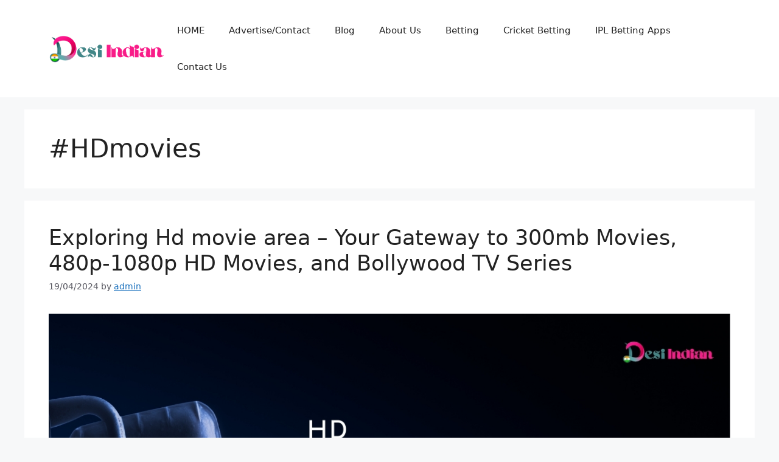

--- FILE ---
content_type: text/css
request_url: https://www.desiindian.in/wp-content/uploads/elementor/css/post-5937.css?ver=1715408243
body_size: 8263
content:
.elementor-5937 .elementor-element.elementor-element-6674e290 > .elementor-container > .elementor-column > .elementor-widget-wrap{align-content:center;align-items:center;}.elementor-5937 .elementor-element.elementor-element-6674e290:not(.elementor-motion-effects-element-type-background), .elementor-5937 .elementor-element.elementor-element-6674e290 > .elementor-motion-effects-container > .elementor-motion-effects-layer{background-color:#000000;}.elementor-5937 .elementor-element.elementor-element-6674e290{transition:background 0.3s, border 0.3s, border-radius 0.3s, box-shadow 0.3s;padding:050px 0px 50px 0px;}.elementor-5937 .elementor-element.elementor-element-6674e290 > .elementor-background-overlay{transition:background 0.3s, border-radius 0.3s, opacity 0.3s;}.elementor-5937 .elementor-element.elementor-element-6b122237 .hfe-site-logo-container, .elementor-5937 .elementor-element.elementor-element-6b122237 .hfe-caption-width figcaption{text-align:center;}.elementor-5937 .elementor-element.elementor-element-6b122237 .hfe-site-logo-container .hfe-site-logo-img{border-style:none;}.elementor-5937 .elementor-element.elementor-element-6b122237 .widget-image-caption{margin-top:0px;margin-bottom:0px;}.elementor-5937 .elementor-element.elementor-element-2c21ee0{text-align:center;}.elementor-5937 .elementor-element.elementor-element-2c21ee0 .elementor-heading-title{color:#FDFDFD;font-family:"Poppins", Sans-serif;font-size:13px;font-weight:400;}.elementor-5937 .elementor-element.elementor-element-422c473f{text-align:center;}.elementor-5937 .elementor-element.elementor-element-422c473f .elementor-heading-title{color:#FDFDFD;font-family:"Poppins", Sans-serif;font-size:13px;font-weight:400;}.elementor-5937 .elementor-element.elementor-element-5ffe89f5{text-align:center;}.elementor-5937 .elementor-element.elementor-element-5ffe89f5 .elementor-heading-title{color:#FDFDFD;font-family:"Poppins", Sans-serif;font-size:13px;font-weight:400;}.elementor-5937 .elementor-element.elementor-element-49f227e3{text-align:center;}.elementor-5937 .elementor-element.elementor-element-49f227e3 .elementor-heading-title{color:#FDFDFD;font-family:"Poppins", Sans-serif;font-size:13px;font-weight:400;}.elementor-5937 .elementor-element.elementor-element-12568258{text-align:left;}.elementor-5937 .elementor-element.elementor-element-12568258 .elementor-heading-title{color:#FDFDFD;font-family:"Poppins", Sans-serif;font-size:13px;font-weight:400;}.elementor-5937 .elementor-element.elementor-element-595a41db{text-align:left;}.elementor-5937 .elementor-element.elementor-element-595a41db .elementor-heading-title{color:#FDFDFD;font-family:"Poppins", Sans-serif;font-size:13px;font-weight:400;}.elementor-5937 .elementor-element.elementor-element-2b7684ff{text-align:left;}.elementor-5937 .elementor-element.elementor-element-2b7684ff .elementor-heading-title{color:#FDFDFD;font-family:"Poppins", Sans-serif;font-size:13px;font-weight:400;}.elementor-5937 .elementor-element.elementor-element-36f2355e{text-align:left;}.elementor-5937 .elementor-element.elementor-element-36f2355e .elementor-heading-title{color:#FDFDFD;font-family:"Poppins", Sans-serif;font-size:13px;font-weight:400;}.elementor-5937 .elementor-element.elementor-element-6f93eb92 > .elementor-element-populated{margin:015px 0px 0px 0px;--e-column-margin-right:0px;--e-column-margin-left:0px;}.elementor-5937 .elementor-element.elementor-element-3fe65314{text-align:left;}.elementor-5937 .elementor-element.elementor-element-3fe65314 .elementor-heading-title{color:#FDFDFD;font-family:"Poppins", Sans-serif;font-size:13px;font-weight:400;}.elementor-5937 .elementor-element.elementor-element-f8e6c00{text-align:left;}.elementor-5937 .elementor-element.elementor-element-f8e6c00 .elementor-heading-title{color:#FDFDFD;font-family:"Poppins", Sans-serif;font-size:13px;font-weight:400;}.elementor-5937 .elementor-element.elementor-element-59d79a0{text-align:left;}.elementor-5937 .elementor-element.elementor-element-59d79a0 .elementor-heading-title{color:#FDFDFD;font-family:"Poppins", Sans-serif;font-size:13px;font-weight:400;}.elementor-5937 .elementor-element.elementor-element-680f759f{--grid-template-columns:repeat(4, auto);--icon-size:12px;--grid-column-gap:32px;width:var( --container-widget-width, 103.031% );max-width:103.031%;--container-widget-width:103.031%;--container-widget-flex-grow:0;align-self:center;}.elementor-5937 .elementor-element.elementor-element-680f759f > .elementor-widget-container{margin:5px 5px 5px 5px;}.elementor-5937 .elementor-element.elementor-element-4cd7ecc7 > .elementor-container > .elementor-column > .elementor-widget-wrap{align-content:center;align-items:center;}.elementor-5937 .elementor-element.elementor-element-4cd7ecc7:not(.elementor-motion-effects-element-type-background), .elementor-5937 .elementor-element.elementor-element-4cd7ecc7 > .elementor-motion-effects-container > .elementor-motion-effects-layer{background-color:#000000;}.elementor-5937 .elementor-element.elementor-element-4cd7ecc7{transition:background 0.3s, border 0.3s, border-radius 0.3s, box-shadow 0.3s;}.elementor-5937 .elementor-element.elementor-element-4cd7ecc7 > .elementor-background-overlay{transition:background 0.3s, border-radius 0.3s, opacity 0.3s;}.elementor-5937 .elementor-element.elementor-element-46a4a441 .hfe-copyright-wrapper{text-align:center;}.elementor-5937 .elementor-element.elementor-element-46a4a441 .hfe-copyright-wrapper, .elementor-5937 .elementor-element.elementor-element-46a4a441 .hfe-copyright-wrapper a{font-family:"Roboto", Sans-serif;font-size:15px;font-weight:400;}.elementor-5937 .elementor-element.elementor-element-46a4a441{width:auto;max-width:auto;}@media(max-width:767px){.elementor-5937 .elementor-element.elementor-element-845b459{width:33.33%;}.elementor-bc-flex-widget .elementor-5937 .elementor-element.elementor-element-845b459.elementor-column .elementor-widget-wrap{align-items:center;}.elementor-5937 .elementor-element.elementor-element-845b459.elementor-column.elementor-element[data-element_type="column"] > .elementor-widget-wrap.elementor-element-populated{align-content:center;align-items:center;}.elementor-5937 .elementor-element.elementor-element-845b459.elementor-column > .elementor-widget-wrap{justify-content:center;}.elementor-5937 .elementor-element.elementor-element-483100a4{width:33.33%;}.elementor-bc-flex-widget .elementor-5937 .elementor-element.elementor-element-483100a4.elementor-column .elementor-widget-wrap{align-items:center;}.elementor-5937 .elementor-element.elementor-element-483100a4.elementor-column.elementor-element[data-element_type="column"] > .elementor-widget-wrap.elementor-element-populated{align-content:center;align-items:center;}.elementor-5937 .elementor-element.elementor-element-483100a4.elementor-column > .elementor-widget-wrap{justify-content:center;}.elementor-5937 .elementor-element.elementor-element-483100a4 > .elementor-element-populated{margin:0px 0px -7px 0px;--e-column-margin-right:0px;--e-column-margin-left:0px;}.elementor-5937 .elementor-element.elementor-element-12568258{text-align:center;}.elementor-5937 .elementor-element.elementor-element-595a41db{text-align:center;}.elementor-5937 .elementor-element.elementor-element-2b7684ff{text-align:center;}.elementor-5937 .elementor-element.elementor-element-36f2355e{text-align:center;}.elementor-5937 .elementor-element.elementor-element-6f93eb92{width:33.33%;}.elementor-bc-flex-widget .elementor-5937 .elementor-element.elementor-element-6f93eb92.elementor-column .elementor-widget-wrap{align-items:center;}.elementor-5937 .elementor-element.elementor-element-6f93eb92.elementor-column.elementor-element[data-element_type="column"] > .elementor-widget-wrap.elementor-element-populated{align-content:center;align-items:center;}.elementor-5937 .elementor-element.elementor-element-6f93eb92.elementor-column > .elementor-widget-wrap{justify-content:center;}.elementor-bc-flex-widget .elementor-5937 .elementor-element.elementor-element-71daa013.elementor-column .elementor-widget-wrap{align-items:center;}.elementor-5937 .elementor-element.elementor-element-71daa013.elementor-column.elementor-element[data-element_type="column"] > .elementor-widget-wrap.elementor-element-populated{align-content:center;align-items:center;}.elementor-5937 .elementor-element.elementor-element-71daa013.elementor-column > .elementor-widget-wrap{justify-content:center;}}